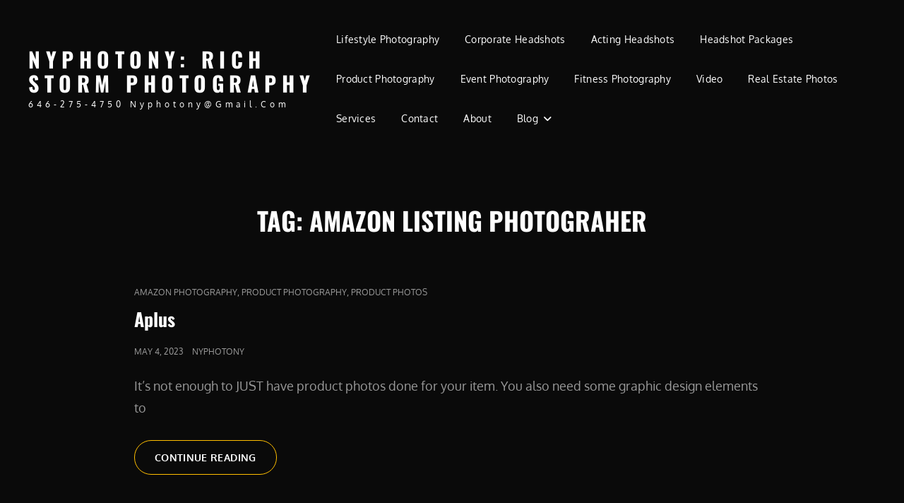

--- FILE ---
content_type: text/html; charset=UTF-8
request_url: https://nyphotony.com/tag/amazon-listing-photograher/
body_size: 8839
content:
<!doctype html>
<html lang="en-US">
<head>
	<meta charset="UTF-8">
	<meta name="viewport" content="width=device-width, initial-scale=1">
	<link rel="profile" href="http://gmpg.org/xfn/11">
	
<meta name='robots' content='index, follow, max-image-preview:large, max-snippet:-1, max-video-preview:-1' />

	<!-- This site is optimized with the Yoast SEO plugin v26.8 - https://yoast.com/product/yoast-seo-wordpress/ -->
	<title>amazon listing photograher Archives - NYPhotoNY: Rich Storm Photography</title>
	<link rel="canonical" href="https://nyphotony.com/tag/amazon-listing-photograher/" />
	<meta property="og:locale" content="en_US" />
	<meta property="og:type" content="article" />
	<meta property="og:title" content="amazon listing photograher Archives - NYPhotoNY: Rich Storm Photography" />
	<meta property="og:url" content="https://nyphotony.com/tag/amazon-listing-photograher/" />
	<meta property="og:site_name" content="NYPhotoNY: Rich Storm Photography" />
	<meta name="twitter:card" content="summary_large_image" />
	<meta name="twitter:site" content="@nyphotony" />
	<script data-jetpack-boost="ignore" type="application/ld+json" class="yoast-schema-graph">{"@context":"https://schema.org","@graph":[{"@type":"CollectionPage","@id":"https://nyphotony.com/tag/amazon-listing-photograher/","url":"https://nyphotony.com/tag/amazon-listing-photograher/","name":"amazon listing photograher Archives - NYPhotoNY: Rich Storm Photography","isPartOf":{"@id":"https://nyphotony.com/#website"},"breadcrumb":{"@id":"https://nyphotony.com/tag/amazon-listing-photograher/#breadcrumb"},"inLanguage":"en-US"},{"@type":"BreadcrumbList","@id":"https://nyphotony.com/tag/amazon-listing-photograher/#breadcrumb","itemListElement":[{"@type":"ListItem","position":1,"name":"Home","item":"https://nyphotony.com/"},{"@type":"ListItem","position":2,"name":"amazon listing photograher"}]},{"@type":"WebSite","@id":"https://nyphotony.com/#website","url":"https://nyphotony.com/","name":"NYPhotoNY: Rich Storm Photography","description":"646-275-4750 nyphotony@gmail.com","publisher":{"@id":"https://nyphotony.com/#/schema/person/1b5c80124a146615bf669f8ed096ae94"},"potentialAction":[{"@type":"SearchAction","target":{"@type":"EntryPoint","urlTemplate":"https://nyphotony.com/?s={search_term_string}"},"query-input":{"@type":"PropertyValueSpecification","valueRequired":true,"valueName":"search_term_string"}}],"inLanguage":"en-US"},{"@type":["Person","Organization"],"@id":"https://nyphotony.com/#/schema/person/1b5c80124a146615bf669f8ed096ae94","name":"nyphotony","image":{"@type":"ImageObject","inLanguage":"en-US","@id":"https://nyphotony.com/#/schema/person/image/","url":"https://secure.gravatar.com/avatar/f0ee73b8a1f865c265de7cb27f974c7fbfc0e57d2ece73688abbbf13cd07368d?s=96&d=identicon&r=g","contentUrl":"https://secure.gravatar.com/avatar/f0ee73b8a1f865c265de7cb27f974c7fbfc0e57d2ece73688abbbf13cd07368d?s=96&d=identicon&r=g","caption":"nyphotony"},"logo":{"@id":"https://nyphotony.com/#/schema/person/image/"},"description":"Rich is a photographer based in New York. He’s a Queens native with much experience behind the lens. Richard is always expanding his repertoire and has shot for many domestic and international brands as well as with many entertainers, actors, and models. Some of the brands he has completed projects for are Bravo TV, USA Today, Porsche Designs, Univision, and KPMG. He prides himself on high quality work done in a timely manner and is passionate about every project he works on. Rich is also a published writer and podcast host. You can find him on LinkedIn, Twitter, and Facebook. All photos on this site are shot and edited by Rich.","sameAs":["https://nyphotony.com","http://facebook.com/nyphotony","https://x.com/nyphotony"]}]}</script>
	<!-- / Yoast SEO plugin. -->


<link rel='dns-prefetch' href='//stats.wp.com' />
<link rel='preconnect' href='//i0.wp.com' />
<link rel='preconnect' href='//c0.wp.com' />
<link rel="alternate" type="application/rss+xml" title="NYPhotoNY: Rich Storm Photography  &raquo; Feed" href="https://nyphotony.com/feed/" />
<link rel="alternate" type="application/rss+xml" title="NYPhotoNY: Rich Storm Photography  &raquo; Comments Feed" href="https://nyphotony.com/comments/feed/" />
<link rel="alternate" type="application/rss+xml" title="NYPhotoNY: Rich Storm Photography  &raquo; amazon listing photograher Tag Feed" href="https://nyphotony.com/tag/amazon-listing-photograher/feed/" />
<style id='wp-img-auto-sizes-contain-inline-css' type='text/css'>
img:is([sizes=auto i],[sizes^="auto," i]){contain-intrinsic-size:3000px 1500px}
/*# sourceURL=wp-img-auto-sizes-contain-inline-css */
</style>
<style id='wp-emoji-styles-inline-css' type='text/css'>

	img.wp-smiley, img.emoji {
		display: inline !important;
		border: none !important;
		box-shadow: none !important;
		height: 1em !important;
		width: 1em !important;
		margin: 0 0.07em !important;
		vertical-align: -0.1em !important;
		background: none !important;
		padding: 0 !important;
	}
/*# sourceURL=wp-emoji-styles-inline-css */
</style>
<style id='wp-block-library-inline-css' type='text/css'>
:root{--wp-block-synced-color:#7a00df;--wp-block-synced-color--rgb:122,0,223;--wp-bound-block-color:var(--wp-block-synced-color);--wp-editor-canvas-background:#ddd;--wp-admin-theme-color:#007cba;--wp-admin-theme-color--rgb:0,124,186;--wp-admin-theme-color-darker-10:#006ba1;--wp-admin-theme-color-darker-10--rgb:0,107,160.5;--wp-admin-theme-color-darker-20:#005a87;--wp-admin-theme-color-darker-20--rgb:0,90,135;--wp-admin-border-width-focus:2px}@media (min-resolution:192dpi){:root{--wp-admin-border-width-focus:1.5px}}.wp-element-button{cursor:pointer}:root .has-very-light-gray-background-color{background-color:#eee}:root .has-very-dark-gray-background-color{background-color:#313131}:root .has-very-light-gray-color{color:#eee}:root .has-very-dark-gray-color{color:#313131}:root .has-vivid-green-cyan-to-vivid-cyan-blue-gradient-background{background:linear-gradient(135deg,#00d084,#0693e3)}:root .has-purple-crush-gradient-background{background:linear-gradient(135deg,#34e2e4,#4721fb 50%,#ab1dfe)}:root .has-hazy-dawn-gradient-background{background:linear-gradient(135deg,#faaca8,#dad0ec)}:root .has-subdued-olive-gradient-background{background:linear-gradient(135deg,#fafae1,#67a671)}:root .has-atomic-cream-gradient-background{background:linear-gradient(135deg,#fdd79a,#004a59)}:root .has-nightshade-gradient-background{background:linear-gradient(135deg,#330968,#31cdcf)}:root .has-midnight-gradient-background{background:linear-gradient(135deg,#020381,#2874fc)}:root{--wp--preset--font-size--normal:16px;--wp--preset--font-size--huge:42px}.has-regular-font-size{font-size:1em}.has-larger-font-size{font-size:2.625em}.has-normal-font-size{font-size:var(--wp--preset--font-size--normal)}.has-huge-font-size{font-size:var(--wp--preset--font-size--huge)}.has-text-align-center{text-align:center}.has-text-align-left{text-align:left}.has-text-align-right{text-align:right}.has-fit-text{white-space:nowrap!important}#end-resizable-editor-section{display:none}.aligncenter{clear:both}.items-justified-left{justify-content:flex-start}.items-justified-center{justify-content:center}.items-justified-right{justify-content:flex-end}.items-justified-space-between{justify-content:space-between}.screen-reader-text{border:0;clip-path:inset(50%);height:1px;margin:-1px;overflow:hidden;padding:0;position:absolute;width:1px;word-wrap:normal!important}.screen-reader-text:focus{background-color:#ddd;clip-path:none;color:#444;display:block;font-size:1em;height:auto;left:5px;line-height:normal;padding:15px 23px 14px;text-decoration:none;top:5px;width:auto;z-index:100000}html :where(.has-border-color){border-style:solid}html :where([style*=border-top-color]){border-top-style:solid}html :where([style*=border-right-color]){border-right-style:solid}html :where([style*=border-bottom-color]){border-bottom-style:solid}html :where([style*=border-left-color]){border-left-style:solid}html :where([style*=border-width]){border-style:solid}html :where([style*=border-top-width]){border-top-style:solid}html :where([style*=border-right-width]){border-right-style:solid}html :where([style*=border-bottom-width]){border-bottom-style:solid}html :where([style*=border-left-width]){border-left-style:solid}html :where(img[class*=wp-image-]){height:auto;max-width:100%}:where(figure){margin:0 0 1em}html :where(.is-position-sticky){--wp-admin--admin-bar--position-offset:var(--wp-admin--admin-bar--height,0px)}@media screen and (max-width:600px){html :where(.is-position-sticky){--wp-admin--admin-bar--position-offset:0px}}

/*# sourceURL=wp-block-library-inline-css */
</style><style id='global-styles-inline-css' type='text/css'>
:root{--wp--preset--aspect-ratio--square: 1;--wp--preset--aspect-ratio--4-3: 4/3;--wp--preset--aspect-ratio--3-4: 3/4;--wp--preset--aspect-ratio--3-2: 3/2;--wp--preset--aspect-ratio--2-3: 2/3;--wp--preset--aspect-ratio--16-9: 16/9;--wp--preset--aspect-ratio--9-16: 9/16;--wp--preset--color--black: #000000;--wp--preset--color--cyan-bluish-gray: #abb8c3;--wp--preset--color--white: #ffffff;--wp--preset--color--pale-pink: #f78da7;--wp--preset--color--vivid-red: #cf2e2e;--wp--preset--color--luminous-vivid-orange: #ff6900;--wp--preset--color--luminous-vivid-amber: #fcb900;--wp--preset--color--light-green-cyan: #7bdcb5;--wp--preset--color--vivid-green-cyan: #00d084;--wp--preset--color--pale-cyan-blue: #8ed1fc;--wp--preset--color--vivid-cyan-blue: #0693e3;--wp--preset--color--vivid-purple: #9b51e0;--wp--preset--color--eighty-black: #151515;--wp--preset--color--sixty-five-black: #363636;--wp--preset--color--gray: #444444;--wp--preset--color--medium-gray: #777777;--wp--preset--color--light-gray: #f9f9f9;--wp--preset--color--bright-pink: #f5808c;--wp--preset--color--dark-yellow: #ffa751;--wp--preset--color--yellow: #ffbf00;--wp--preset--color--red: #db4f3d;--wp--preset--color--blue: #008ec2;--wp--preset--color--dark-blue: #133ec2;--wp--preset--gradient--vivid-cyan-blue-to-vivid-purple: linear-gradient(135deg,rgb(6,147,227) 0%,rgb(155,81,224) 100%);--wp--preset--gradient--light-green-cyan-to-vivid-green-cyan: linear-gradient(135deg,rgb(122,220,180) 0%,rgb(0,208,130) 100%);--wp--preset--gradient--luminous-vivid-amber-to-luminous-vivid-orange: linear-gradient(135deg,rgb(252,185,0) 0%,rgb(255,105,0) 100%);--wp--preset--gradient--luminous-vivid-orange-to-vivid-red: linear-gradient(135deg,rgb(255,105,0) 0%,rgb(207,46,46) 100%);--wp--preset--gradient--very-light-gray-to-cyan-bluish-gray: linear-gradient(135deg,rgb(238,238,238) 0%,rgb(169,184,195) 100%);--wp--preset--gradient--cool-to-warm-spectrum: linear-gradient(135deg,rgb(74,234,220) 0%,rgb(151,120,209) 20%,rgb(207,42,186) 40%,rgb(238,44,130) 60%,rgb(251,105,98) 80%,rgb(254,248,76) 100%);--wp--preset--gradient--blush-light-purple: linear-gradient(135deg,rgb(255,206,236) 0%,rgb(152,150,240) 100%);--wp--preset--gradient--blush-bordeaux: linear-gradient(135deg,rgb(254,205,165) 0%,rgb(254,45,45) 50%,rgb(107,0,62) 100%);--wp--preset--gradient--luminous-dusk: linear-gradient(135deg,rgb(255,203,112) 0%,rgb(199,81,192) 50%,rgb(65,88,208) 100%);--wp--preset--gradient--pale-ocean: linear-gradient(135deg,rgb(255,245,203) 0%,rgb(182,227,212) 50%,rgb(51,167,181) 100%);--wp--preset--gradient--electric-grass: linear-gradient(135deg,rgb(202,248,128) 0%,rgb(113,206,126) 100%);--wp--preset--gradient--midnight: linear-gradient(135deg,rgb(2,3,129) 0%,rgb(40,116,252) 100%);--wp--preset--font-size--small: 16px;--wp--preset--font-size--medium: 20px;--wp--preset--font-size--large: 42px;--wp--preset--font-size--x-large: 42px;--wp--preset--font-size--extra-small: 13px;--wp--preset--font-size--normal: 18px;--wp--preset--font-size--huge: 56px;--wp--preset--spacing--20: 0.44rem;--wp--preset--spacing--30: 0.67rem;--wp--preset--spacing--40: 1rem;--wp--preset--spacing--50: 1.5rem;--wp--preset--spacing--60: 2.25rem;--wp--preset--spacing--70: 3.38rem;--wp--preset--spacing--80: 5.06rem;--wp--preset--shadow--natural: 6px 6px 9px rgba(0, 0, 0, 0.2);--wp--preset--shadow--deep: 12px 12px 50px rgba(0, 0, 0, 0.4);--wp--preset--shadow--sharp: 6px 6px 0px rgba(0, 0, 0, 0.2);--wp--preset--shadow--outlined: 6px 6px 0px -3px rgb(255, 255, 255), 6px 6px rgb(0, 0, 0);--wp--preset--shadow--crisp: 6px 6px 0px rgb(0, 0, 0);}:where(.is-layout-flex){gap: 0.5em;}:where(.is-layout-grid){gap: 0.5em;}body .is-layout-flex{display: flex;}.is-layout-flex{flex-wrap: wrap;align-items: center;}.is-layout-flex > :is(*, div){margin: 0;}body .is-layout-grid{display: grid;}.is-layout-grid > :is(*, div){margin: 0;}:where(.wp-block-columns.is-layout-flex){gap: 2em;}:where(.wp-block-columns.is-layout-grid){gap: 2em;}:where(.wp-block-post-template.is-layout-flex){gap: 1.25em;}:where(.wp-block-post-template.is-layout-grid){gap: 1.25em;}.has-black-color{color: var(--wp--preset--color--black) !important;}.has-cyan-bluish-gray-color{color: var(--wp--preset--color--cyan-bluish-gray) !important;}.has-white-color{color: var(--wp--preset--color--white) !important;}.has-pale-pink-color{color: var(--wp--preset--color--pale-pink) !important;}.has-vivid-red-color{color: var(--wp--preset--color--vivid-red) !important;}.has-luminous-vivid-orange-color{color: var(--wp--preset--color--luminous-vivid-orange) !important;}.has-luminous-vivid-amber-color{color: var(--wp--preset--color--luminous-vivid-amber) !important;}.has-light-green-cyan-color{color: var(--wp--preset--color--light-green-cyan) !important;}.has-vivid-green-cyan-color{color: var(--wp--preset--color--vivid-green-cyan) !important;}.has-pale-cyan-blue-color{color: var(--wp--preset--color--pale-cyan-blue) !important;}.has-vivid-cyan-blue-color{color: var(--wp--preset--color--vivid-cyan-blue) !important;}.has-vivid-purple-color{color: var(--wp--preset--color--vivid-purple) !important;}.has-black-background-color{background-color: var(--wp--preset--color--black) !important;}.has-cyan-bluish-gray-background-color{background-color: var(--wp--preset--color--cyan-bluish-gray) !important;}.has-white-background-color{background-color: var(--wp--preset--color--white) !important;}.has-pale-pink-background-color{background-color: var(--wp--preset--color--pale-pink) !important;}.has-vivid-red-background-color{background-color: var(--wp--preset--color--vivid-red) !important;}.has-luminous-vivid-orange-background-color{background-color: var(--wp--preset--color--luminous-vivid-orange) !important;}.has-luminous-vivid-amber-background-color{background-color: var(--wp--preset--color--luminous-vivid-amber) !important;}.has-light-green-cyan-background-color{background-color: var(--wp--preset--color--light-green-cyan) !important;}.has-vivid-green-cyan-background-color{background-color: var(--wp--preset--color--vivid-green-cyan) !important;}.has-pale-cyan-blue-background-color{background-color: var(--wp--preset--color--pale-cyan-blue) !important;}.has-vivid-cyan-blue-background-color{background-color: var(--wp--preset--color--vivid-cyan-blue) !important;}.has-vivid-purple-background-color{background-color: var(--wp--preset--color--vivid-purple) !important;}.has-black-border-color{border-color: var(--wp--preset--color--black) !important;}.has-cyan-bluish-gray-border-color{border-color: var(--wp--preset--color--cyan-bluish-gray) !important;}.has-white-border-color{border-color: var(--wp--preset--color--white) !important;}.has-pale-pink-border-color{border-color: var(--wp--preset--color--pale-pink) !important;}.has-vivid-red-border-color{border-color: var(--wp--preset--color--vivid-red) !important;}.has-luminous-vivid-orange-border-color{border-color: var(--wp--preset--color--luminous-vivid-orange) !important;}.has-luminous-vivid-amber-border-color{border-color: var(--wp--preset--color--luminous-vivid-amber) !important;}.has-light-green-cyan-border-color{border-color: var(--wp--preset--color--light-green-cyan) !important;}.has-vivid-green-cyan-border-color{border-color: var(--wp--preset--color--vivid-green-cyan) !important;}.has-pale-cyan-blue-border-color{border-color: var(--wp--preset--color--pale-cyan-blue) !important;}.has-vivid-cyan-blue-border-color{border-color: var(--wp--preset--color--vivid-cyan-blue) !important;}.has-vivid-purple-border-color{border-color: var(--wp--preset--color--vivid-purple) !important;}.has-vivid-cyan-blue-to-vivid-purple-gradient-background{background: var(--wp--preset--gradient--vivid-cyan-blue-to-vivid-purple) !important;}.has-light-green-cyan-to-vivid-green-cyan-gradient-background{background: var(--wp--preset--gradient--light-green-cyan-to-vivid-green-cyan) !important;}.has-luminous-vivid-amber-to-luminous-vivid-orange-gradient-background{background: var(--wp--preset--gradient--luminous-vivid-amber-to-luminous-vivid-orange) !important;}.has-luminous-vivid-orange-to-vivid-red-gradient-background{background: var(--wp--preset--gradient--luminous-vivid-orange-to-vivid-red) !important;}.has-very-light-gray-to-cyan-bluish-gray-gradient-background{background: var(--wp--preset--gradient--very-light-gray-to-cyan-bluish-gray) !important;}.has-cool-to-warm-spectrum-gradient-background{background: var(--wp--preset--gradient--cool-to-warm-spectrum) !important;}.has-blush-light-purple-gradient-background{background: var(--wp--preset--gradient--blush-light-purple) !important;}.has-blush-bordeaux-gradient-background{background: var(--wp--preset--gradient--blush-bordeaux) !important;}.has-luminous-dusk-gradient-background{background: var(--wp--preset--gradient--luminous-dusk) !important;}.has-pale-ocean-gradient-background{background: var(--wp--preset--gradient--pale-ocean) !important;}.has-electric-grass-gradient-background{background: var(--wp--preset--gradient--electric-grass) !important;}.has-midnight-gradient-background{background: var(--wp--preset--gradient--midnight) !important;}.has-small-font-size{font-size: var(--wp--preset--font-size--small) !important;}.has-medium-font-size{font-size: var(--wp--preset--font-size--medium) !important;}.has-large-font-size{font-size: var(--wp--preset--font-size--large) !important;}.has-x-large-font-size{font-size: var(--wp--preset--font-size--x-large) !important;}
/*# sourceURL=global-styles-inline-css */
</style>

<style id='classic-theme-styles-inline-css' type='text/css'>
/*! This file is auto-generated */
.wp-block-button__link{color:#fff;background-color:#32373c;border-radius:9999px;box-shadow:none;text-decoration:none;padding:calc(.667em + 2px) calc(1.333em + 2px);font-size:1.125em}.wp-block-file__button{background:#32373c;color:#fff;text-decoration:none}
/*# sourceURL=/wp-includes/css/classic-themes.min.css */
</style>
<link rel='stylesheet' id='contact-form-7-css' href='https://nyphotony.com/wp-content/plugins/contact-form-7/includes/css/styles.css?ver=6.1.4' type='text/css' media='all' />
<link rel='stylesheet' id='signify-style-css' href='https://nyphotony.com/wp-content/themes/signify/style.css?ver=20251014-191247' type='text/css' media='all' />
<link rel='stylesheet' id='signify-photography-style-css' href='https://nyphotony.com/wp-content/themes/signify-photography/style.css?ver=20251014-191246' type='text/css' media='all' />
<link rel='stylesheet' id='signify-block-style-css' href='https://nyphotony.com/wp-content/themes/signify/css/blocks.css?ver=1.0' type='text/css' media='all' />
<link rel='stylesheet' id='signify-photography-block-style-css' href='https://nyphotony.com/wp-content/themes/signify-photography/assets/css/child-blocks.css?ver=20251014-191246' type='text/css' media='all' />
<link rel='stylesheet' id='signify-fonts-css' href='https://nyphotony.com/wp-content/fonts/31e4c64facb616b2f442d9448ef13c20.css' type='text/css' media='all' />
<link rel='stylesheet' id='font-awesome-css' href='https://nyphotony.com/wp-content/themes/signify/css/font-awesome/css/all.min.css?ver=6.7.2' type='text/css' media='all' />



<link rel="https://api.w.org/" href="https://nyphotony.com/wp-json/" /><link rel="alternate" title="JSON" type="application/json" href="https://nyphotony.com/wp-json/wp/v2/tags/160431498" /><link rel="EditURI" type="application/rsd+xml" title="RSD" href="https://nyphotony.com/xmlrpc.php?rsd" />
<meta name="generator" content="WordPress 6.9" />
	<style>img#wpstats{display:none}</style>
				<style type="text/css">
					.site-title a,
			.site-description {
				color: #ffffff;
			}
				</style>
		<style type="text/css" id="custom-background-css">
body.custom-background { background-color: #0a0a0a; }
</style>
	</head>

<body class="archive tag tag-amazon-listing-photograher tag-160431498 custom-background wp-embed-responsive wp-theme-signify wp-child-theme-signify-photography hfeed fluid-layout navigation-classic no-sidebar content-width-layout excerpt header-media-fluid header-media-text-disabled has-header-image color-scheme-photography menu-type-classic menu-style-full-width header-style-two transparent-header-color-scheme">


<div id="page" class="site">
	<a class="skip-link screen-reader-text" href="#content">Skip to content</a>

	<header id="masthead" class="site-header">
		<div class="site-header-main">
			<div class="wrapper">
				
<div class="site-branding">
	
	<div class="site-identity">
					<p class="site-title"><a href="https://nyphotony.com/" rel="home">NYPhotoNY: Rich Storm Photography </a></p>
					<p class="site-description">646-275-4750 nyphotony@gmail.com</p>
			</div><!-- .site-branding-text-->
</div><!-- .site-branding -->

					<div id="site-header-menu" class="site-header-menu">
		<div id="primary-menu-wrapper" class="menu-wrapper">
			<div class="menu-toggle-wrapper">
				<button id="menu-toggle" class="menu-toggle" aria-controls="top-menu" aria-expanded="false"><span class="menu-label">Menu</span></button>
			</div><!-- .menu-toggle-wrapper -->

			<div class="menu-inside-wrapper">
				<nav id="site-navigation" class="main-navigation default-page-menu" role="navigation" aria-label="Primary Menu">

									<ul id="primary-menu" class="menu nav-menu"><li id="menu-item-37448" class="menu-item menu-item-type-post_type menu-item-object-post menu-item-37448"><a target="_blank" href="https://nyphotony.com/style/">Lifestyle Photography</a></li>
<li id="menu-item-38356" class="menu-item menu-item-type-post_type menu-item-object-post menu-item-38356"><a target="_blank" href="https://nyphotony.com/corporate-headshots-in-new-york/">Corporate Headshots</a></li>
<li id="menu-item-37858" class="menu-item menu-item-type-post_type menu-item-object-post menu-item-37858"><a target="_blank" href="https://nyphotony.com/acting/">Acting Headshots</a></li>
<li id="menu-item-38439" class="menu-item menu-item-type-post_type menu-item-object-post menu-item-38439"><a target="_blank" href="https://nyphotony.com/headshotrates/">Headshot Packages</a></li>
<li id="menu-item-37655" class="menu-item menu-item-type-post_type menu-item-object-post menu-item-37655"><a target="_blank" href="https://nyphotony.com/productphotography/">Product Photography</a></li>
<li id="menu-item-38338" class="menu-item menu-item-type-post_type menu-item-object-post menu-item-38338"><a target="_blank" href="https://nyphotony.com/nyc-event-photography/">Event Photography</a></li>
<li id="menu-item-37939" class="menu-item menu-item-type-post_type menu-item-object-post menu-item-37939"><a target="_blank" href="https://nyphotony.com/fitnessphotography/">Fitness Photography</a></li>
<li id="menu-item-37350" class="menu-item menu-item-type-post_type menu-item-object-post menu-item-37350"><a target="_blank" href="https://nyphotony.com/video/">Video</a></li>
<li id="menu-item-18077" class="menu-item menu-item-type-post_type menu-item-object-post menu-item-18077"><a target="_blank" href="https://nyphotony.com/realestate/">Real Estate Photos</a></li>
<li id="menu-item-38274" class="menu-item menu-item-type-post_type menu-item-object-post menu-item-38274"><a target="_blank" href="https://nyphotony.com/services/">Services</a></li>
<li id="menu-item-21679" class="menu-item menu-item-type-post_type menu-item-object-post menu-item-21679"><a target="_blank" href="https://nyphotony.com/getintouch/">Contact</a></li>
<li id="menu-item-33862" class="menu-item menu-item-type-post_type menu-item-object-post menu-item-33862"><a target="_blank" href="https://nyphotony.com/aboutme/">About</a></li>
<li id="menu-item-1250" class="menu-item menu-item-type-post_type menu-item-object-page menu-item-has-children menu-item-1250"><a href="https://nyphotony.com/blog/photography-blogs/">Blog</a>
<ul class="sub-menu">
	<li id="menu-item-38357" class="menu-item menu-item-type-post_type menu-item-object-post menu-item-38357"><a target="_blank" href="https://nyphotony.com/best-headshot-locations-in-new-york/">Best Headshot Locations In New York</a></li>
	<li id="menu-item-37552" class="menu-item menu-item-type-post_type menu-item-object-post menu-item-37552"><a href="https://nyphotony.com/grinding/">Grinding.</a></li>
	<li id="menu-item-37405" class="menu-item menu-item-type-post_type menu-item-object-post menu-item-37405"><a target="_blank" href="https://nyphotony.com/stepping-up-your-game/">Stepping Up Your Game</a></li>
	<li id="menu-item-36236" class="menu-item menu-item-type-post_type menu-item-object-post menu-item-36236"><a href="https://nyphotony.com/headshots-2023/">Headshots 2023</a></li>
	<li id="menu-item-33720" class="menu-item menu-item-type-post_type menu-item-object-post menu-item-33720"><a href="https://nyphotony.com/does-your-linkedin-photo-matter/">Does Your LinkedIN Photo Matter?</a></li>
	<li id="menu-item-31273" class="menu-item menu-item-type-post_type menu-item-object-post menu-item-31273"><a href="https://nyphotony.com/is-it-the-right-time-to-get-headshots/">Is It The Right Time To Get Headshots?</a></li>
	<li id="menu-item-28478" class="menu-item menu-item-type-post_type menu-item-object-post menu-item-28478"><a target="_blank" href="https://nyphotony.com/getting-your-headshots/">Getting Your Headshots</a></li>
	<li id="menu-item-21643" class="menu-item menu-item-type-post_type menu-item-object-post menu-item-21643"><a target="_blank" href="https://nyphotony.com/your-lifestyle-photos/">Your Lifestyle Photos</a></li>
	<li id="menu-item-16601" class="menu-item menu-item-type-post_type menu-item-object-post menu-item-16601"><a href="https://nyphotony.com/the-importance-of-a-corporate-headshot/">The Importance of a Corporate Headshot</a></li>
	<li id="menu-item-17953" class="menu-item menu-item-type-post_type menu-item-object-post menu-item-17953"><a target="_blank" href="https://nyphotony.com/good-product-photography-sells-your-items/">Good Product Photography Sells Your Items!</a></li>
	<li id="menu-item-4806" class="menu-item menu-item-type-post_type menu-item-object-post menu-item-4806"><a href="https://nyphotony.com/keeping-your-confidence-as-a-freelancer/">Keeping Your Confidence As A Freelancer</a></li>
	<li id="menu-item-1288" class="menu-item menu-item-type-post_type menu-item-object-post menu-item-1288"><a href="https://nyphotony.com/cant-please-everyone/">You Can’t Please Everyone</a></li>
	<li id="menu-item-1293" class="menu-item menu-item-type-post_type menu-item-object-post menu-item-1293"><a href="https://nyphotony.com/dealing-flakes/">Dealing With Flakes</a></li>
	<li id="menu-item-1310" class="menu-item menu-item-type-post_type menu-item-object-post menu-item-1310"><a href="https://nyphotony.com/competition-compassion/">Competition And Compassion</a></li>
</ul>
</li>
</ul>				
				</nav><!-- .main-navigation -->

							</div><!-- .menu-inside-wrapper -->
		</div><!-- #primary-menu-wrapper.menu-wrapper -->

			</div><!-- .site-header-menu -->
			</div><!-- .wrapper -->
		</div><!-- .site-header-main -->
	</header><!-- #masthead -->

	




	<div id="content" class="site-content">
		<div class="wrapper">

	<div id="primary" class="content-area">
		<main id="main" class="site-main">
			<div class="archive-posts-wrapper">
			
				<header class="page-header">
					<div class="section-description-wrapper section-subtitle">
											</div>
					<h2 class="page-title section-title">Tag: <span>amazon listing photograher</span></h2>
				</header><!-- .entry-header -->

							
				<div class="section-content-wrapper layout-one">
					<div id="infinite-post-wrap" class="archive-post-wrap">
						
<article id="post-36537" class="post-36537 post type-post status-publish format-standard hentry category-amazon-photography category-product-photography category-product-photos tag-amazon-content tag-amazon-ecomm tag-amazon-listing-photograher tag-amazon-photgrapher tag-aplus-photography tag-ecommerce-photography tag-nyc-product-photos tag-product-photographer tag-product-photography">
	<div class="post-wrapper hentry-inner">
		
		<div class="entry-container">
			<header class="entry-header">
				
								<div class="entry-meta">
					<span class="cat-links"><span class="screen-reader-text">Cat Links </span><a href="https://nyphotony.com/category/product-photography/amazon-photography/" rel="category tag">Amazon Photography</a>, <a href="https://nyphotony.com/category/product-photography/" rel="category tag">Product Photography</a>, <a href="https://nyphotony.com/category/product-photos/" rel="category tag">product photos</a></span>				</div><!-- .entry-meta -->
				
				<h2 class="entry-title"><a href="https://nyphotony.com/aplus/" rel="bookmark">Aplus</a></h2>
								<div class="entry-meta">
					<span class="posted-on"><span class="screen-reader-text"> Posted on </span><a href="https://nyphotony.com/aplus/" rel="bookmark"><time class="entry-date published updated" datetime="2023-05-04T14:50:49-04:00">May 4, 2023</time></a></span>					<span class="byline"><span class="author vcard"><a class="url fn n" href="https://nyphotony.com/author/">nyphotony</a></span></span>				</div><!-- .entry-meta -->
							</header><!-- .entry-header -->

			<div class="entry-summary">
				<p>It&#8217;s not enough to JUST have product photos done for your item. You also need some graphic design elements to</p>
<p><a href="https://nyphotony.com/aplus/" class="more-link">Continue reading<span class="screen-reader-text">Aplus</span></a></p>
			</div><!-- .entry-summary -->
		</div><!-- .entry-container -->
	</div><!-- .hentry-inner -->
</article><!-- #post-36537 -->
					</div><!-- .archive-post-wrap -->
				</div><!-- .section-content-wrap -->

							</div><!-- .archive-posts-wrapper -->
		</main><!-- #main -->
	</div><!-- #primary -->

		</div><!-- .wrapper -->
	</div><!-- #content -->

	<footer id="colophon" class="site-footer">
		
		

		<div id="site-generator">
			

			
<div class="site-info"><div class="wrapper">Copyright &copy; 2026 <a href="https://nyphotony.com/">NYPhotoNY: Rich Storm Photography </a> <span class="sep"> | </span>Signify Photography&nbsp;by&nbsp;<a target="_blank" href="https://wenthemes.com/">WEN Themes</a></div></div><!-- .site-info -->		</div><!-- #site-generator -->
	</footer><!-- #colophon -->
	
</div><!-- #page -->

<a href="#masthead" id="scrollup" class="backtotop"><span class="screen-reader-text">Scroll Up</span></a>










<script data-jetpack-boost="ignore" id="wp-emoji-settings" type="application/json">
{"baseUrl":"https://s.w.org/images/core/emoji/17.0.2/72x72/","ext":".png","svgUrl":"https://s.w.org/images/core/emoji/17.0.2/svg/","svgExt":".svg","source":{"concatemoji":"https://nyphotony.com/wp-includes/js/wp-emoji-release.min.js?ver=6.9"}}
</script>


<script>(function(html){html.className = html.className.replace(/\bno-js\b/,'js')})(document.documentElement);</script><script type='text/javascript' src='https://nyphotony.com/wp-content/themes/signify/js/html5.min.js?m=1760469167'></script><script type="text/javascript" src="https://nyphotony.com/wp-includes/js/jquery/jquery.min.js?ver=3.7.1" id="jquery-core-js"></script><script type='text/javascript' src='https://nyphotony.com/wp-includes/js/jquery/jquery-migrate.min.js?m=1691555016'></script><script type="speculationrules">
{"prefetch":[{"source":"document","where":{"and":[{"href_matches":"/*"},{"not":{"href_matches":["/wp-*.php","/wp-admin/*","/wp-content/uploads/*","/wp-content/*","/wp-content/plugins/*","/wp-content/themes/signify-photography/*","/wp-content/themes/signify/*","/*\\?(.+)"]}},{"not":{"selector_matches":"a[rel~=\"nofollow\"]"}},{"not":{"selector_matches":".no-prefetch, .no-prefetch a"}}]},"eagerness":"conservative"}]}
</script><script type='text/javascript' src='https://nyphotony.com/wp-includes/js/dist/hooks.min.js?m=1764786107'></script><script type="text/javascript" src="https://nyphotony.com/wp-includes/js/dist/i18n.min.js?ver=c26c3dc7bed366793375" id="wp-i18n-js"></script><script type="text/javascript" id="wp-i18n-js-after">
/* <![CDATA[ */
wp.i18n.setLocaleData( { 'text direction\u0004ltr': [ 'ltr' ] } );
//# sourceURL=wp-i18n-js-after
/* ]]> */
</script><script type='text/javascript' src='https://nyphotony.com/wp-content/plugins/contact-form-7/includes/swv/js/index.js?m=1764701672'></script><script type="text/javascript" id="contact-form-7-js-before">
/* <![CDATA[ */
var wpcf7 = {
    "api": {
        "root": "https:\/\/nyphotony.com\/wp-json\/",
        "namespace": "contact-form-7\/v1"
    },
    "cached": 1
};
//# sourceURL=contact-form-7-js-before
/* ]]> */
</script><script type="text/javascript" src="https://nyphotony.com/wp-content/plugins/contact-form-7/includes/js/index.js?ver=6.1.4" id="contact-form-7-js"></script><script type="text/javascript" id="signify-script-js-extra">
/* <![CDATA[ */
var signifyOptions = {"screenReaderText":{"expand":"expand child menu","collapse":"collapse child menu"},"rtl":""};
//# sourceURL=signify-script-js-extra
/* ]]> */
</script><script type='text/javascript' src='https://nyphotony.com/wp-content/boost-cache/static/c19264eaf7.min.js'></script><script type="text/javascript" id="jetpack-stats-js-before">
/* <![CDATA[ */
_stq = window._stq || [];
_stq.push([ "view", {"v":"ext","blog":"50530659","post":"0","tz":"-5","srv":"nyphotony.com","arch_tag":"amazon-listing-photograher","arch_results":"1","j":"1:15.4"} ]);
_stq.push([ "clickTrackerInit", "50530659", "0" ]);
//# sourceURL=jetpack-stats-js-before
/* ]]> */
</script><script type="text/javascript" src="https://stats.wp.com/e-202604.js" id="jetpack-stats-js" defer="defer" data-wp-strategy="defer"></script><script type="module">
/* <![CDATA[ */
/*! This file is auto-generated */
const a=JSON.parse(document.getElementById("wp-emoji-settings").textContent),o=(window._wpemojiSettings=a,"wpEmojiSettingsSupports"),s=["flag","emoji"];function i(e){try{var t={supportTests:e,timestamp:(new Date).valueOf()};sessionStorage.setItem(o,JSON.stringify(t))}catch(e){}}function c(e,t,n){e.clearRect(0,0,e.canvas.width,e.canvas.height),e.fillText(t,0,0);t=new Uint32Array(e.getImageData(0,0,e.canvas.width,e.canvas.height).data);e.clearRect(0,0,e.canvas.width,e.canvas.height),e.fillText(n,0,0);const a=new Uint32Array(e.getImageData(0,0,e.canvas.width,e.canvas.height).data);return t.every((e,t)=>e===a[t])}function p(e,t){e.clearRect(0,0,e.canvas.width,e.canvas.height),e.fillText(t,0,0);var n=e.getImageData(16,16,1,1);for(let e=0;e<n.data.length;e++)if(0!==n.data[e])return!1;return!0}function u(e,t,n,a){switch(t){case"flag":return n(e,"\ud83c\udff3\ufe0f\u200d\u26a7\ufe0f","\ud83c\udff3\ufe0f\u200b\u26a7\ufe0f")?!1:!n(e,"\ud83c\udde8\ud83c\uddf6","\ud83c\udde8\u200b\ud83c\uddf6")&&!n(e,"\ud83c\udff4\udb40\udc67\udb40\udc62\udb40\udc65\udb40\udc6e\udb40\udc67\udb40\udc7f","\ud83c\udff4\u200b\udb40\udc67\u200b\udb40\udc62\u200b\udb40\udc65\u200b\udb40\udc6e\u200b\udb40\udc67\u200b\udb40\udc7f");case"emoji":return!a(e,"\ud83e\u1fac8")}return!1}function f(e,t,n,a){let r;const o=(r="undefined"!=typeof WorkerGlobalScope&&self instanceof WorkerGlobalScope?new OffscreenCanvas(300,150):document.createElement("canvas")).getContext("2d",{willReadFrequently:!0}),s=(o.textBaseline="top",o.font="600 32px Arial",{});return e.forEach(e=>{s[e]=t(o,e,n,a)}),s}function r(e){var t=document.createElement("script");t.src=e,t.defer=!0,document.head.appendChild(t)}a.supports={everything:!0,everythingExceptFlag:!0},new Promise(t=>{let n=function(){try{var e=JSON.parse(sessionStorage.getItem(o));if("object"==typeof e&&"number"==typeof e.timestamp&&(new Date).valueOf()<e.timestamp+604800&&"object"==typeof e.supportTests)return e.supportTests}catch(e){}return null}();if(!n){if("undefined"!=typeof Worker&&"undefined"!=typeof OffscreenCanvas&&"undefined"!=typeof URL&&URL.createObjectURL&&"undefined"!=typeof Blob)try{var e="postMessage("+f.toString()+"("+[JSON.stringify(s),u.toString(),c.toString(),p.toString()].join(",")+"));",a=new Blob([e],{type:"text/javascript"});const r=new Worker(URL.createObjectURL(a),{name:"wpTestEmojiSupports"});return void(r.onmessage=e=>{i(n=e.data),r.terminate(),t(n)})}catch(e){}i(n=f(s,u,c,p))}t(n)}).then(e=>{for(const n in e)a.supports[n]=e[n],a.supports.everything=a.supports.everything&&a.supports[n],"flag"!==n&&(a.supports.everythingExceptFlag=a.supports.everythingExceptFlag&&a.supports[n]);var t;a.supports.everythingExceptFlag=a.supports.everythingExceptFlag&&!a.supports.flag,a.supports.everything||((t=a.source||{}).concatemoji?r(t.concatemoji):t.wpemoji&&t.twemoji&&(r(t.twemoji),r(t.wpemoji)))});
//# sourceURL=https://nyphotony.com/wp-includes/js/wp-emoji-loader.min.js
/* ]]> */
</script></body>
</html>


--- FILE ---
content_type: text/css
request_url: https://nyphotony.com/wp-content/themes/signify-photography/assets/css/child-blocks.css?ver=20251014-191246
body_size: 340
content:
/*
Theme Name: Signify Dark
Description: Used to style Gutenberg Blocks.
*/

/*--------------------------------------------------------------
>>> TABLE OF CONTENTS:
----------------------------------------------------------------
1.0 Blocks - General Styles
2.0 Blocks - Common Blocks
3.0 Blocks - Formatting
4.0 Blocks - Layout Elements
5.0 Blocks - Widgets
6.0 Blocks - Colors
--------------------------------------------------------------*/

/* Secondary Background Color */
.wp-block-pullquote.is-style-solid-color,
figure.wp-block-table.is-style-stripes tbody tr:nth-child(2n+1),
.wp-block-pullquote.is-style-solid-color,
figure.wp-block-table.is-style-stripes tbody tr:nth-child(2n+1) {
    background-color: #121212;
}

/* Main Text Color */
.singular-content-wrap .entry-content a:not(.more-link):not(.button):not(button):not(.wp-block-button__link):not(.wp-playlist-caption):hover,
.singular-content-wrap .entry-content a:not(.more-link):not(.button):not(button):not(.wp-block-button__link):not(.wp-playlist-caption):focus,
.singular-content-wrap .entry-summary a:not(.more-link):not(.button):not(button):not(.wp-block-button__link):not(.wp-playlist-caption):hover,
.singular-content-wrap .entry-summary a:not(.more-link):not(.button):not(button):not(.wp-block-button__link):not(.wp-playlist-caption):focus,
.is-style-outline.wp-block-button .wp-block-button__link {
    color: #999999;
}

/* Page Post Content Link Color */
.singular-content-wrap .entry-content a:not(.more-link):not(.button):not(button):not(.wp-block-button__link):not(.wp-playlist-caption),
.singular-content-wrap .entry-summary a:not(.more-link):not(.button):not(button):not(.wp-block-button__link):not(.wp-playlist-caption) {
    color: #ffbf00;
}

/* Button Background Color */
.wp-block-button__link {
    background-color: #ffbf00;
}

.is-style-outline.wp-block-button .wp-block-button__link {
    border-color: #ffbf00;
}

/* Button Hover Text Color */
.is-style-outline.wp-block-button .wp-block-button__link:hover,
.is-style-outline.wp-block-button .wp-block-button__link:focus {
    color: #ffffff;
}

/* Button Hover Background Color */
.wp-block-button__link:hover,
.wp-block-button__link:focus,
.is-style-outline.wp-block-button .wp-block-button__link:hover,
.is-style-outline.wp-block-button .wp-block-button__link:focus {
    background-color: #000000;
    color: #fff;
}

/* Border Color */
.wp-block-table table,
.wp-block-table caption,
.wp-block-table thead,
.wp-block-table th,
.wp-block-table td,
.wp-block-table.is-style-stripes td,
.wp-block-table.is-style-stripes th,
.wp-block-table tr:first-child td,
tbody tr:last-child th,
tbody tr:last-child td {
    border-color: #303030;
}

--- FILE ---
content_type: text/javascript
request_url: https://nyphotony.com/wp-content/boost-cache/static/c19264eaf7.min.js
body_size: 2315
content:
!function(){var e=-1<navigator.userAgent.toLowerCase().indexOf("webkit"),t=-1<navigator.userAgent.toLowerCase().indexOf("opera"),n=-1<navigator.userAgent.toLowerCase().indexOf("msie");(e||t||n)&&document.getElementById&&window.addEventListener&&window.addEventListener("hashchange",function(){var e=location.hash.substring(1);/^[A-z0-9_-]+$/.test(e)&&(e=document.getElementById(e))&&(/^(?:a|select|input|button|textarea)$/i.test(e.tagName)||(e.tabIndex=-1),e.focus(),window.scrollBy(0,-53))},!1)}();;
!function(o){var e,t,n;function i(e){var t=o("<button />",{class:"dropdown-toggle","aria-expanded":!1}).append(o("<span />",{class:"screen-reader-text",text:signifyOptions.screenReaderText.expand}));e.find(".menu-item-has-children > a, .page_item_has_children > a").after(t),e.find(".current-menu-ancestor > button").addClass("toggled-on"),e.find(".current-menu-ancestor > .sub-menu").addClass("toggled-on"),e.find(".menu-item-has-children, .page_item_has_children").attr("aria-haspopup","true"),e.find(".dropdown-toggle").on("click",function(e){var t=o(this),n=t.find(".screen-reader-text");e.preventDefault(),t.toggleClass("toggled-on"),t.attr("aria-expanded","false"===t.attr("aria-expanded")?"true":"false"),n.text(n.text()===signifyOptions.screenReaderText.expand?signifyOptions.screenReaderText.collapse:signifyOptions.screenReaderText.expand)})}function a(){910<=window.innerWidth?(o(document.body).on("touchstart.signify",function(e){o(e.target).closest(".main-navigation li").length||o(".main-navigation li").removeClass("focus"),o(e.target).closest(".top-navigation li").length||o(".top-navigation li").removeClass("focus")}),e.find(".menu-item-has-children > a, .page_item_has_children > a").on("touchstart.signify",function(e){var t=o(this).parent("li");t.hasClass("focus")||(e.preventDefault(),t.toggleClass("focus"),t.siblings(".focus").removeClass("focus"))}),siteNavigationTop.find(".menu-item-has-children > a, .page_item_has_children > a").on("touchstart.signify",function(e){var t=o(this).parent("li");t.hasClass("focus")||(e.preventDefault(),t.toggleClass("focus"),t.siblings(".focus").removeClass("focus"))})):(e.find(".menu-item-has-children > a, .page_item_has_children > a").unbind("touchstart.signify"),siteNavigationTop.find(".menu-item-has-children > a, .page_item_has_children > a").unbind("touchstart.signify"))}"function"==typeof o.fn.owlCarousel&&(t={rtl:!!signifyOptions.rtl,autoHeight:!0,margin:0,items:1,nav:!0,dots:!1,autoplay:!0,autoplayTimeout:4e3,loop:!0},o(".main-slider").owlCarousel(t),t={rtl:!!signifyOptions.rtl,autoHeight:!0,margin:0,items:1,nav:!0,autoplay:!1,autoplayTimeout:4e3,loop:!0,responsive:{0:{items:1}},dotsContainer:"#testimonial-dots",navContainer:"#testimonial-nav"},o(".testimonial-slider").owlCarousel(t),o("#testimonial-content-section .owl-dot").on("click",function(){o(".testimonial-slider").trigger("to.owl.carousel",[o(this).index(),300])})),"function"==typeof o.fn.matchHeight&&o("#featured-content-section .entry-container").matchHeight(),o(function(){o.isFunction(o.fn.MatchHeight)&&o("#featured-content-section .entry-container").matchHeight(),o(window).on("scroll",function(){100<o(this).scrollTop()?(o("#scrollup").fadeIn("slow"),o("#scrollup").show()):(o("#scrollup").fadeOut("slow"),o("#scrollup").hide())}),o("#scrollup").on("click",function(){return o("body, html").animate({scrollTop:0},500),!1}),"function"==typeof o.fn.fitVids&&o(".hentry, .widget").fitVids()}),o(document).on("wp-custom-header-video-loaded",function(){o("body").addClass("has-header-video")}),o(function(){o(document).ready(function(){var e;!0==((e=document.createElement("div")).innerHTML="<svg/>","http://www.w3.org/2000/svg"===("undefined"!=typeof SVGRect&&e.firstChild&&e.firstChild.namespaceURI))&&(document.documentElement.className=document.documentElement.className.replace(/(\s*)no-svg(\s*)/,"$1svg$2"))})}),o(".search-toggle").on("click",function(){o(this).toggleClass("open"),o(this).attr("aria-expanded","false"===o(this).attr("aria-expanded")?"true":"false"),o(".search-wrapper").toggle()}),menuToggleTop=o("#menu-toggle-top"),siteTopMenu=o("#top-main-wrapper"),i(siteNavigationTop=o("#site-top-navigation")),menuToggleTop.length&&(menuToggleTop.add(siteNavigationTop).attr("aria-expanded","false"),menuToggleTop.on("click",function(){o(this).add(siteTopMenu).toggleClass("toggled-on selected"),o(this).add(siteNavigationTop).attr("aria-expanded","false"===o(this).add(siteNavigationTop).attr("aria-expanded")?"true":"false")})),i(o(".main-navigation")),t=o("#masthead"),l=t.find(".menu-toggle"),t.find("#site-header-menu"),e=t.find("#site-navigation"),t=t.find("#social-navigation"),n=0,l.length&&(l.on("click.signify",function(){o(this).add(e).attr("aria-expanded","false"===o(this).add(e).attr("aria-expanded")?"true":"false")}),l.add(e).attr("aria-expanded","false"),l.add(t).attr("aria-expanded","false"),l.on("click.signify",function(){var e=o(this).parents(".menu-wrapper"),e=(o(".menu-toggle").not(this).removeClass("selected"),o(".menu-wrapper").not(e).removeClass("is-open"),o(this).toggleClass("selected"),o(e).toggleClass("is-open"),o(e).hasClass("is-open"));e&&!jQuery("body").hasClass("menu-open")?(0===n&&(n=o("body").scrollTop()),o("body").addClass("menu-open")):e||(o("body").removeClass("menu-open"),o("body").scrollTop(n),n=0)}),o(document).on("click touchstart",function(){o("body").removeClass("menu-open"),o(".menu-toggle").removeClass("selected"),o(".menu-wrapper").removeClass("is-open")}),o(".site-header-menu, .menu-inside-wrapper, .menu-toggle, .dropdown-toggle, .search-field, #site-navigation, #social-search-wrapper, #social-navigation .search-submit").on("click touchstart",function(e){e.stopPropagation()})),menuToggleFooter=o("#menu-toggle-footer"),siteFooterMenu=o("#footer-menu-wrapper"),i(siteNavigationFooter=o("#site-footer-navigation")),menuToggleFooter.length&&(menuToggleFooter.add(siteNavigationFooter).attr("aria-expanded","false"),menuToggleFooter.on("click",function(){o(this).add(siteFooterMenu).toggleClass("toggled-on selected"),o(this).add(siteNavigationFooter).attr("aria-expanded","false"===o(this).add(siteNavigationFooter).attr("aria-expanded")?"true":"false")})),"ontouchstart"in window&&(o(window).on("resize.signify",a),a()),e.find("a").on("focus.signify blur.signify",function(){o(this).parents(".menu-item, .page_item").toggleClass("focus")}),siteNavigationTop.find("a").on("focus.signify blur.signify",function(){o(this).parents(".menu-item, .page_item").toggleClass("focus")}),o(".main-navigation button.dropdown-toggle").on("click",function(){o(this).toggleClass("active"),o(this).parent().find(".children, .sub-menu").toggleClass("toggled-on")}),o(".top-navigation button.dropdown-toggle").on("click",function(){o(this).toggleClass("active"),o(this).parent().find(".children, .sub-menu").toggleClass("toggled-on")}),o(document).ready(function(){o(".toggle-top").on("click",function(e){o(this).toggleClass("toggled-on")}),o("#search-toggle").on("click",function(){o("#header-menu-social, #share-toggle").removeClass("toggled-on"),o("#header-search-container").toggleClass("toggled-on")}),o("#share-toggle").on("click",function(e){e.stopPropagation(),o("#header-search-container, #search-toggle").removeClass("toggled-on"),o("#header-menu-social").toggleClass("toggled-on")})});function s(){46<o(window).scrollTop()?o("body").addClass("playlist-fixed"):o("body").removeClass("playlist-fixed")}function r(){768<o(window).width()?(e=o("#team-content-section .owl-item.active .entry-container").outerHeight()/2,o("#team-content-section .owl-item.active .entry-container").css("margin-top",-e),t=o("#team-content-section .owl-item.active .post-thumbnail").outerHeight()+e+42,o("#team-content-section  .owl-stage-outer.owl-height").css("height",t)):(e=0,o("#team-content-section .owl-item.active .entry-container").css("margin-top",e));var e,t=o(".team-content-wrapper .owl-item.active .entry-container").innerHeight()+42;o(".team-content-wrapper .owl-nav").css("bottom",t)}s(),o(window).on("scroll",function(){s()}),0!==parseInt(o(".site-header-cart .cart-contents .count").text())&&o(".site-header-cart .cart-contents .count").show(),o(window).on("load resize",function(){r()}),o(".team-content-wrapper .owl-nav button").each(function(){o(this).on("click",function(){r()})}),o(document).ready(function(){o("#team-dots").appendTo(".team-content-wrapper")}),1200<o(window).width()&&o(window).on("load resize",function(){var e=o(".team-content-wrapper .owl-item.active .post-thumbnail").innerHeight()+35;o(".team-content-wrapper #team-dots").css("top",e)});var l;768<o(window).width()&&o(window).on("load resize",function(){}),jQuery(document).ready(function(){jQuery(document.body),jQuery(window).on("load.signify resize.signify",function(){window.innerWidth<1200&&(jQuery("#site-header-menu .menu-inside-wrapper").on("focusout",function(){var e=jQuery(this);setTimeout(function(){e.find(":focus").length||jQuery("#menu-toggle").trigger("click")},0)}),jQuery("#top-menu-wrapper .menu-inside-wrapper").on("focusout",function(){var e=jQuery(this);setTimeout(function(){e.find(":focus").length||jQuery("#menu-toggle-top").trigger("click")},0)})),767<window.innerWidth&&jQuery("#primary-search-wrapper").on("focusout",function(){var e=jQuery(this);setTimeout(function(){e.find(":focus").length||jQuery("#social-search-toggle").trigger("click")},0)})})}),o.isFunction(o.fn.masonry)&&(($blocksPortfolio=o(".grid:not(.sptp-row)")).imagesLoaded(function(){$blocksPortfolio.masonry({itemSelector:".grid-item",transitionDuration:"1s"}),o(".grid-item").fadeIn(),$blocksPortfolio.find(".grid-item").animate({opacity:1})}),o(function(){setTimeout(function(){$blocksPortfolio.masonry()},2e3)}),o(window).on("resize",function(){$blocksPortfolio.masonry()}));l=o(".header-top-bar").outerHeight(),o(".has-header-top.transparent-header-color-scheme .site-header-main").css("padding-top",l),o(function(){o(".playlist-wrapper .hentry").append('<button class="playlist-hide"><span class="fa fa-angle-left" aria-hidden="true"></span></button>'),o(".playlist-hide").on("click",function(){o(this).parents(".section").toggleClass("playlist-shorten"),o("body").toggleClass("playlist-made-short")})})}(jQuery);;